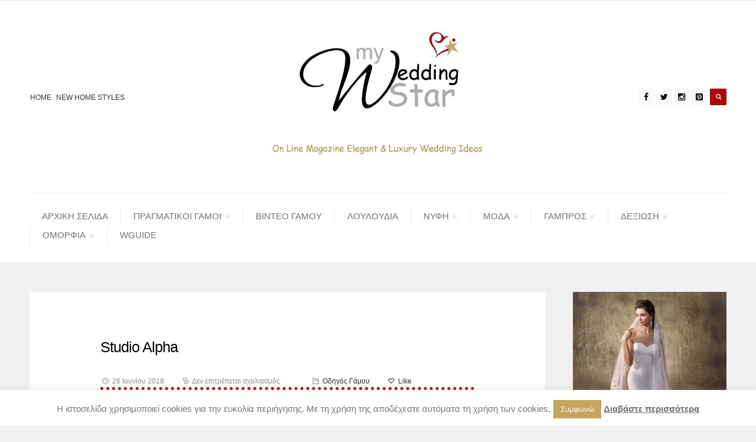

--- FILE ---
content_type: text/html; charset=UTF-8
request_url: https://myweddingstar.gr/studio-alpha-photography/
body_size: 20145
content:
<!DOCTYPE html>
<!--[if IE 6]>
<html id="ie6" lang="el">
<![endif]-->
<!--[if IE 7]>
<html id="ie7" lang="el">
<![endif]-->
<!--[if IE 8]>
<html id="ie8" lang="el">
<![endif]-->
<!--[if !(IE 6) | !(IE 7) | !(IE 8)  ]><!-->
<html lang="el">
<!--<![endif]-->
<head>
<meta charset="utf-8" />
<title>Studio Alpha - myWeddingStar.gr - Ο δικος σας γαμος | Φωτογραφοι</title>

<!-- Set the viewport width to device width for mobile -->
<meta name="viewport" content="width=device-width, initial-scale=1, maximum-scale=1" />

<link rel="pingback" href="https://myweddingstar.gr/xmlrpc.php" />

<!-- Themnific CSS -->
<link href="https://fonts.googleapis.com/css?family=" rel="stylesheet" type="text/css">


<!-- This site is optimized with the Yoast SEO plugin v11.3 - https://yoast.com/wordpress/plugins/seo/ -->
<meta name="description" content="Studio Alpha photography in Athens. Φωτογράφος γάμων στην Αθήνα. Studio Alpha - myWeddingStar.gr - Ο δικος σας γαμος | Φωτογραφοι | καλλιτεχνική φωτογράφηση"/>
<link rel="canonical" href="https://myweddingstar.gr/studio-alpha-photography/" />
<meta property="og:locale" content="el_GR" />
<meta property="og:type" content="article" />
<meta property="og:title" content="Studio Alpha - myWeddingStar.gr - Ο δικος σας γαμος | Φωτογραφοι" />
<meta property="og:description" content="Studio Alpha photography in Athens. Φωτογράφος γάμων στην Αθήνα. Studio Alpha - myWeddingStar.gr - Ο δικος σας γαμος | Φωτογραφοι | καλλιτεχνική φωτογράφηση" />
<meta property="og:url" content="https://myweddingstar.gr/studio-alpha-photography/" />
<meta property="og:site_name" content="myWeddingStar.gr - Ο δικος σας γαμος | Ιδεες Νυφικα Δεξιωση Στολισμος γαμου| Gamos" />
<meta property="article:tag" content="STUDIO ALPHA" />
<meta property="article:section" content="Οδηγός Γάμου" />
<meta property="article:published_time" content="2018-06-26T05:32:23+00:00" />
<meta property="article:modified_time" content="2018-06-26T05:38:49+00:00" />
<meta property="og:updated_time" content="2018-06-26T05:38:49+00:00" />
<meta property="og:image" content="https://myweddingstar.gr/wp-content/uploads/2018/06/STUDIO-ALPHA.jpg" />
<meta property="og:image:secure_url" content="https://myweddingstar.gr/wp-content/uploads/2018/06/STUDIO-ALPHA.jpg" />
<meta property="og:image:width" content="1100" />
<meta property="og:image:height" content="650" />
<script type='application/ld+json' class='yoast-schema-graph yoast-schema-graph--main'>{"@context":"https://schema.org","@graph":[{"@type":"Organization","@id":"https://myweddingstar.gr/#organization","name":"","url":"https://myweddingstar.gr/","sameAs":[]},{"@type":"WebSite","@id":"https://myweddingstar.gr/#website","url":"https://myweddingstar.gr/","name":"myWeddingStar.gr - \u039f \u03b4\u03b9\u03ba\u03bf\u03c2 \u03c3\u03b1\u03c2 \u03b3\u03b1\u03bc\u03bf\u03c2 | \u0399\u03b4\u03b5\u03b5\u03c2 \u039d\u03c5\u03c6\u03b9\u03ba\u03b1 \u0394\u03b5\u03be\u03b9\u03c9\u03c3\u03b7 \u03a3\u03c4\u03bf\u03bb\u03b9\u03c3\u03bc\u03bf\u03c2 \u03b3\u03b1\u03bc\u03bf\u03c5| Gamos","publisher":{"@id":"https://myweddingstar.gr/#organization"},"potentialAction":{"@type":"SearchAction","target":"https://myweddingstar.gr/?s={search_term_string}","query-input":"required name=search_term_string"}},{"@type":"WebPage","@id":"https://myweddingstar.gr/studio-alpha-photography/#webpage","url":"https://myweddingstar.gr/studio-alpha-photography/","inLanguage":"el","name":"Studio Alpha - myWeddingStar.gr - \u039f \u03b4\u03b9\u03ba\u03bf\u03c2 \u03c3\u03b1\u03c2 \u03b3\u03b1\u03bc\u03bf\u03c2 | \u03a6\u03c9\u03c4\u03bf\u03b3\u03c1\u03b1\u03c6\u03bf\u03b9","isPartOf":{"@id":"https://myweddingstar.gr/#website"},"image":{"@type":"ImageObject","@id":"https://myweddingstar.gr/studio-alpha-photography/#primaryimage","url":"https://myweddingstar.gr/wp-content/uploads/2018/06/STUDIO-ALPHA.jpg","width":1100,"height":650},"primaryImageOfPage":{"@id":"https://myweddingstar.gr/studio-alpha-photography/#primaryimage"},"datePublished":"2018-06-26T05:32:23+00:00","dateModified":"2018-06-26T05:38:49+00:00","description":"Studio Alpha photography in Athens. \u03a6\u03c9\u03c4\u03bf\u03b3\u03c1\u03ac\u03c6\u03bf\u03c2 \u03b3\u03ac\u03bc\u03c9\u03bd \u03c3\u03c4\u03b7\u03bd \u0391\u03b8\u03ae\u03bd\u03b1. Studio Alpha - myWeddingStar.gr - \u039f \u03b4\u03b9\u03ba\u03bf\u03c2 \u03c3\u03b1\u03c2 \u03b3\u03b1\u03bc\u03bf\u03c2 | \u03a6\u03c9\u03c4\u03bf\u03b3\u03c1\u03b1\u03c6\u03bf\u03b9 | \u03ba\u03b1\u03bb\u03bb\u03b9\u03c4\u03b5\u03c7\u03bd\u03b9\u03ba\u03ae \u03c6\u03c9\u03c4\u03bf\u03b3\u03c1\u03ac\u03c6\u03b7\u03c3\u03b7"},{"@type":"Article","@id":"https://myweddingstar.gr/studio-alpha-photography/#article","isPartOf":{"@id":"https://myweddingstar.gr/studio-alpha-photography/#webpage"},"author":{"@id":"https://myweddingstar.gr/author/admin/#author"},"headline":"Studio Alpha","datePublished":"2018-06-26T05:32:23+00:00","dateModified":"2018-06-26T05:38:49+00:00","commentCount":0,"mainEntityOfPage":"https://myweddingstar.gr/studio-alpha-photography/#webpage","publisher":{"@id":"https://myweddingstar.gr/#organization"},"image":{"@id":"https://myweddingstar.gr/studio-alpha-photography/#primaryimage"},"keywords":"STUDIO ALPHA","articleSection":"\u039f\u03b4\u03b7\u03b3\u03cc\u03c2 \u0393\u03ac\u03bc\u03bf\u03c5"},{"@type":["Person"],"@id":"https://myweddingstar.gr/author/admin/#author","name":"admin","image":{"@type":"ImageObject","@id":"https://myweddingstar.gr/#authorlogo","url":"https://secure.gravatar.com/avatar/ce355fd622a6e03e1cfcffff6ae36563?s=96&d=mm&r=g","caption":"admin"},"sameAs":[]}]}</script>
<!-- / Yoast SEO plugin. -->

<link rel='dns-prefetch' href='//s.w.org' />
<link rel="alternate" type="application/rss+xml" title="Ροή RSS &raquo; myWeddingStar.gr - Ο δικος σας γαμος | Ιδεες Νυφικα Δεξιωση Στολισμος γαμου| Gamos" href="https://myweddingstar.gr/feed/" />
		<script type="text/javascript">
			window._wpemojiSettings = {"baseUrl":"https:\/\/s.w.org\/images\/core\/emoji\/11\/72x72\/","ext":".png","svgUrl":"https:\/\/s.w.org\/images\/core\/emoji\/11\/svg\/","svgExt":".svg","source":{"concatemoji":"https:\/\/myweddingstar.gr\/wp-includes\/js\/wp-emoji-release.min.js?ver=4.9.26"}};
			!function(e,a,t){var n,r,o,i=a.createElement("canvas"),p=i.getContext&&i.getContext("2d");function s(e,t){var a=String.fromCharCode;p.clearRect(0,0,i.width,i.height),p.fillText(a.apply(this,e),0,0);e=i.toDataURL();return p.clearRect(0,0,i.width,i.height),p.fillText(a.apply(this,t),0,0),e===i.toDataURL()}function c(e){var t=a.createElement("script");t.src=e,t.defer=t.type="text/javascript",a.getElementsByTagName("head")[0].appendChild(t)}for(o=Array("flag","emoji"),t.supports={everything:!0,everythingExceptFlag:!0},r=0;r<o.length;r++)t.supports[o[r]]=function(e){if(!p||!p.fillText)return!1;switch(p.textBaseline="top",p.font="600 32px Arial",e){case"flag":return s([55356,56826,55356,56819],[55356,56826,8203,55356,56819])?!1:!s([55356,57332,56128,56423,56128,56418,56128,56421,56128,56430,56128,56423,56128,56447],[55356,57332,8203,56128,56423,8203,56128,56418,8203,56128,56421,8203,56128,56430,8203,56128,56423,8203,56128,56447]);case"emoji":return!s([55358,56760,9792,65039],[55358,56760,8203,9792,65039])}return!1}(o[r]),t.supports.everything=t.supports.everything&&t.supports[o[r]],"flag"!==o[r]&&(t.supports.everythingExceptFlag=t.supports.everythingExceptFlag&&t.supports[o[r]]);t.supports.everythingExceptFlag=t.supports.everythingExceptFlag&&!t.supports.flag,t.DOMReady=!1,t.readyCallback=function(){t.DOMReady=!0},t.supports.everything||(n=function(){t.readyCallback()},a.addEventListener?(a.addEventListener("DOMContentLoaded",n,!1),e.addEventListener("load",n,!1)):(e.attachEvent("onload",n),a.attachEvent("onreadystatechange",function(){"complete"===a.readyState&&t.readyCallback()})),(n=t.source||{}).concatemoji?c(n.concatemoji):n.wpemoji&&n.twemoji&&(c(n.twemoji),c(n.wpemoji)))}(window,document,window._wpemojiSettings);
		</script>
		<style type="text/css">
img.wp-smiley,
img.emoji {
	display: inline !important;
	border: none !important;
	box-shadow: none !important;
	height: 1em !important;
	width: 1em !important;
	margin: 0 .07em !important;
	vertical-align: -0.1em !important;
	background: none !important;
	padding: 0 !important;
}
</style>
<link rel='stylesheet' id='aqpb-view-css-css'  href='https://myweddingstar.gr/wp-content/themes/stylishmag/functions/aqua/assets/css/aqpb-view.css?ver=4.9.26' type='text/css' media='all' />
<link rel='stylesheet' id='contact-form-7-css'  href='https://myweddingstar.gr/wp-content/plugins/contact-form-7/includes/css/styles.css?ver=5.1.9' type='text/css' media='all' />
<link rel='stylesheet' id='cookie-law-info-css'  href='https://myweddingstar.gr/wp-content/plugins/cookie-law-info/public/css/cookie-law-info-public.css?ver=2.1.1' type='text/css' media='all' />
<link rel='stylesheet' id='cookie-law-info-gdpr-css'  href='https://myweddingstar.gr/wp-content/plugins/cookie-law-info/public/css/cookie-law-info-gdpr.css?ver=2.1.1' type='text/css' media='all' />
<link rel='stylesheet' id='DOPTG_JScrollPaneStyle-css'  href='https://myweddingstar.gr/wp-content/plugins/doptg/libraries/gui/css/jquery.jscrollpane.css?ver=4.9.26' type='text/css' media='all' />
<link rel='stylesheet' id='DOPTG_ThumbnailGalleryStyle-css'  href='https://myweddingstar.gr/wp-content/plugins/doptg/assets/gui/css/jquery.dop.ThumbnailGallery.css?ver=4.9.26' type='text/css' media='all' />
<link rel='stylesheet' id='bwg_fonts-css'  href='https://myweddingstar.gr/wp-content/plugins/photo-gallery/css/bwg-fonts/fonts.css?ver=0.0.1' type='text/css' media='all' />
<link rel='stylesheet' id='sumoselect-css'  href='https://myweddingstar.gr/wp-content/plugins/photo-gallery/css/sumoselect.min.css?ver=3.3.24' type='text/css' media='all' />
<link rel='stylesheet' id='mCustomScrollbar-css'  href='https://myweddingstar.gr/wp-content/plugins/photo-gallery/css/jquery.mCustomScrollbar.min.css?ver=3.1.5' type='text/css' media='all' />
<link rel='stylesheet' id='bwg_googlefonts-css'  href='https://fonts.googleapis.com/css?family=Ubuntu&#038;subset=greek,latin,greek-ext,vietnamese,cyrillic-ext,latin-ext,cyrillic' type='text/css' media='all' />
<link rel='stylesheet' id='bwg_frontend-css'  href='https://myweddingstar.gr/wp-content/plugins/photo-gallery/css/styles.min.css?ver=1.6.1' type='text/css' media='all' />
<link rel='stylesheet' id='default_style-css'  href='https://myweddingstar.gr/wp-content/themes/stylishmag/style.css?ver=4.9.26' type='text/css' media='all' />
<link rel='stylesheet' id='prettyPhoto-css'  href='https://myweddingstar.gr/wp-content/themes/stylishmag/styles/prettyPhoto.css?ver=4.9.26' type='text/css' media='all' />
<link rel='stylesheet' id='fontello-css'  href='https://myweddingstar.gr/wp-content/themes/stylishmag/styles/fontello.css?ver=4.9.26' type='text/css' media='all' />
<link rel='stylesheet' id='font-awesome.min-css'  href='https://myweddingstar.gr/wp-content/themes/stylishmag/styles/font-awesome.min.css?ver=4.9.26' type='text/css' media='all' />
<link rel='stylesheet' id='style-custom-css'  href='https://myweddingstar.gr/wp-content/themes/stylishmag/style-custom.css?ver=4.9.26' type='text/css' media='all' />
<link rel='stylesheet' id='woo-custom-css'  href='https://myweddingstar.gr/wp-content/themes/stylishmag/styles/woo-custom.css?ver=4.9.26' type='text/css' media='all' />
<link rel='stylesheet' id='mobile-css'  href='https://myweddingstar.gr/wp-content/themes/stylishmag/style-mobile.css?ver=4.9.26' type='text/css' media='all' />
<link rel='stylesheet' id='js_composer_front-css'  href='https://myweddingstar.gr/wp-content/plugins/js_composer/assets/css/js_composer.min.css?ver=5.4.7' type='text/css' media='all' />
<link rel='stylesheet' id='bsf-Defaults-css'  href='https://myweddingstar.gr/wp-content/uploads/smile_fonts/Defaults/Defaults.css?ver=4.9.26' type='text/css' media='all' />
<link rel='stylesheet' id='ultimate-style-css'  href='https://myweddingstar.gr/wp-content/plugins/Ultimate_VC_Addons/assets/min-css/style.min.css?ver=3.16.22' type='text/css' media='all' />
<script type='text/javascript' src='https://myweddingstar.gr/wp-includes/js/jquery/jquery.js?ver=1.12.4'></script>
<script type='text/javascript' src='https://myweddingstar.gr/wp-includes/js/jquery/jquery-migrate.min.js?ver=1.4.1'></script>
<script type='text/javascript'>
/* <![CDATA[ */
var Cli_Data = {"nn_cookie_ids":[],"cookielist":[],"non_necessary_cookies":[],"ccpaEnabled":"","ccpaRegionBased":"","ccpaBarEnabled":"","strictlyEnabled":["necessary","obligatoire"],"ccpaType":"gdpr","js_blocking":"","custom_integration":"","triggerDomRefresh":"","secure_cookies":""};
var cli_cookiebar_settings = {"animate_speed_hide":"500","animate_speed_show":"500","background":"#fff","border":"#c7a45e","border_on":"","button_1_button_colour":"#c7a45e","button_1_button_hover":"#9f834b","button_1_link_colour":"#fff","button_1_as_button":"1","button_1_new_win":"","button_2_button_colour":"#000000","button_2_button_hover":"#000000","button_2_link_colour":"#757575","button_2_as_button":"","button_2_hidebar":"fffffff","button_3_button_colour":"#c7a45e","button_3_button_hover":"#9f834b","button_3_link_colour":"#fff","button_3_as_button":"1","button_3_new_win":"","button_4_button_colour":"#000","button_4_button_hover":"#000000","button_4_link_colour":"#fff","button_4_as_button":"1","button_7_button_colour":"#61a229","button_7_button_hover":"#4e8221","button_7_link_colour":"#fff","button_7_as_button":"1","button_7_new_win":"","font_family":"inherit","header_fix":"","notify_animate_hide":"1","notify_animate_show":"","notify_div_id":"#cookie-law-info-bar","notify_position_horizontal":"right","notify_position_vertical":"bottom","scroll_close":"","scroll_close_reload":"","accept_close_reload":"","reject_close_reload":"","showagain_tab":"1","showagain_background":"#fff","showagain_border":"#000","showagain_div_id":"#cookie-law-info-again","showagain_x_position":"100px","text":"#757575","show_once_yn":"","show_once":"10000","logging_on":"","as_popup":"","popup_overlay":"1","bar_heading_text":"","cookie_bar_as":"banner","popup_showagain_position":"bottom-right","widget_position":"left"};
var log_object = {"ajax_url":"https:\/\/myweddingstar.gr\/wp-admin\/admin-ajax.php"};
/* ]]> */
</script>
<script type='text/javascript' src='https://myweddingstar.gr/wp-content/plugins/cookie-law-info/public/js/cookie-law-info-public.js?ver=2.1.1'></script>
<script type='text/javascript' src='https://myweddingstar.gr/wp-content/plugins/photo-gallery/js/jquery.sumoselect.min.js?ver=3.3.24'></script>
<script type='text/javascript' src='https://myweddingstar.gr/wp-content/plugins/photo-gallery/js/jquery.mobile.min.js?ver=1.4.5'></script>
<script type='text/javascript' src='https://myweddingstar.gr/wp-content/plugins/photo-gallery/js/jquery.mCustomScrollbar.concat.min.js?ver=3.1.5'></script>
<script type='text/javascript' src='https://myweddingstar.gr/wp-content/plugins/photo-gallery/js/jquery.fullscreen.min.js?ver=0.6.0'></script>
<script type='text/javascript'>
/* <![CDATA[ */
var bwg_objectsL10n = {"bwg_field_required":"\u03c5\u03c0\u03bf\u03c7\u03c1\u03b5\u03c9\u03c4\u03b9\u03ba\u03cc \u03c0\u03b5\u03b4\u03af\u03bf","bwg_mail_validation":"\u0391\u03c5\u03c4\u03cc \u03b4\u03b5\u03bd \u03b5\u03af\u03bd\u03b1\u03b9 \u03bc\u03b9\u03b1 \u03ad\u03b3\u03ba\u03c5\u03c1\u03b7 \u03b4\u03b9\u03b5\u03cd\u03b8\u03c5\u03bd\u03c3\u03b7 \u03b7\u03bb\u03b5\u03ba\u03c4\u03c1\u03bf\u03bd\u03b9\u03ba\u03bf\u03cd \u03c4\u03b1\u03c7\u03c5\u03b4\u03c1\u03bf\u03bc\u03b5\u03af\u03bf\u03c5.","bwg_search_result":"\u0394\u03b5\u03bd \u03c5\u03c0\u03ac\u03c1\u03c7\u03bf\u03c5\u03bd \u03b5\u03b9\u03ba\u03cc\u03bd\u03b5\u03c2 \u03c0\u03bf\u03c5 \u03c4\u03b1\u03b9\u03c1\u03b9\u03ac\u03b6\u03bf\u03c5\u03bd \u03c3\u03c4\u03b7\u03bd \u03b1\u03bd\u03b1\u03b6\u03ae\u03c4\u03b7\u03c3\u03ae \u03c3\u03b1\u03c2.","bwg_select_tag":"\u0395\u03c0\u03b9\u03bb\u03ad\u03be\u03c4\u03b5 \u03b5\u03c4\u03b9\u03ba\u03ad\u03c4\u03b1","bwg_order_by":"Order By","bwg_search":"\u0391\u03bd\u03b1\u03b6\u03ae\u03c4\u03b7\u03c3\u03b7","bwg_show_ecommerce":"\u0395\u03bc\u03c6\u03ac\u03bd\u03b9\u03c3\u03b7 ecommerce","bwg_hide_ecommerce":"\u0391\u03c0\u03cc\u03ba\u03c1\u03c5\u03c8\u03b7 Ecommerce","bwg_show_comments":"\u0395\u03bc\u03c6\u03ac\u03bd\u03b9\u03c3\u03b7 \u03c3\u03c7\u03bf\u03bb\u03af\u03c9\u03bd","bwg_hide_comments":"\u0391\u03c0\u03cc\u03ba\u03c1\u03c5\u03c8\u03b7 \u03a3\u03c7\u03bf\u03bb\u03af\u03c9\u03bd","bwg_restore":"\u0395\u03c0\u03b1\u03bd\u03b1\u03c6\u03bf\u03c1\u03ac","bwg_maximize":"\u039c\u03b5\u03b3\u03b9\u03c3\u03c4\u03bf\u03c0\u03bf\u03af\u03b7\u03c3\u03b7","bwg_fullscreen":"\u03a0\u03bb\u03ae\u03c1\u03b7\u03c2 \u03bf\u03b8\u03cc\u03bd\u03b7","bwg_exit_fullscreen":"\u0388\u03be\u03bf\u03b4\u03bf\u03c2 \u03b1\u03c0\u03cc \u03c0\u03bb\u03ae\u03c1\u03b7 \u03bf\u03b8\u03cc\u03bd\u03b7","bwg_search_tag":"SEARCH...","bwg_tag_no_match":"No tags found","bwg_all_tags_selected":"All tags selected","bwg_tags_selected":"tags selected","play":"\u03a0\u03b1\u03af\u03be\u03c4\u03b5","pause":"\u03a0\u03b1\u03cd\u03c3\u03b7","is_pro":"","bwg_play":"\u03a0\u03b1\u03af\u03be\u03c4\u03b5","bwg_pause":"\u03a0\u03b1\u03cd\u03c3\u03b7","bwg_hide_info":"\u0391\u03c0\u03cc\u03ba\u03c1\u03c5\u03c8\u03b7","bwg_show_info":"\u0394\u03b5\u03af\u03c4\u03b5 \u03c0\u03bb\u03b7\u03c1\u03bf\u03c6\u03bf\u03c1\u03af\u03b5\u03c2","bwg_hide_rating":"\u0391\u03c0\u03cc\u03ba\u03c1\u03c5\u03c8\u03b7 \u03b1\u03be\u03b9\u03bf\u03bb\u03cc\u03b3\u03b7\u03c3\u03b7\u03c2.","bwg_show_rating":"\u0395\u03bc\u03c6\u03ac\u03bd\u03b9\u03c3\u03b7 \u03b1\u03be\u03b9\u03bf\u03bb\u03cc\u03b3\u03b7\u03c3\u03b7\u03c2","ok":"Ok","cancel":"\u0386\u03ba\u03c5\u03c1\u03bf","select_all":"\u0395\u03c0\u03b9\u03bb\u03bf\u03b3\u03ae \u03cc\u03bb\u03c9\u03bd","lazy_load":"0","lazy_loader":"https:\/\/myweddingstar.gr\/wp-content\/plugins\/photo-gallery\/images\/ajax_loader.png","front_ajax":"0","bwg_tag_see_all":"see all tags","bwg_tag_see_less":"see less tags"};
/* ]]> */
</script>
<script type='text/javascript' src='https://myweddingstar.gr/wp-content/plugins/photo-gallery/js/scripts.min.js?ver=1.6.1'></script>
<script type='text/javascript' src='https://myweddingstar.gr/wp-content/themes/stylishmag/js/cssfix.js?ver=4.9.26'></script>
<script type='text/javascript' src='https://myweddingstar.gr/wp-content/plugins/Ultimate_VC_Addons/assets/min-js/ultimate-params.min.js?ver=3.16.22'></script>
<link rel='https://api.w.org/' href='https://myweddingstar.gr/wp-json/' />
<link rel="EditURI" type="application/rsd+xml" title="RSD" href="https://myweddingstar.gr/xmlrpc.php?rsd" />
<link rel="wlwmanifest" type="application/wlwmanifest+xml" href="https://myweddingstar.gr/wp-includes/wlwmanifest.xml" /> 
<meta name="generator" content="WordPress 4.9.26" />
<link rel='shortlink' href='https://myweddingstar.gr/?p=19617' />
<link rel="alternate" type="application/json+oembed" href="https://myweddingstar.gr/wp-json/oembed/1.0/embed?url=https%3A%2F%2Fmyweddingstar.gr%2Fstudio-alpha-photography%2F" />
<link rel="alternate" type="text/xml+oembed" href="https://myweddingstar.gr/wp-json/oembed/1.0/embed?url=https%3A%2F%2Fmyweddingstar.gr%2Fstudio-alpha-photography%2F&#038;format=xml" />
<!-- Themnific Styling -->
<style type="text/css">

body{background-color:#F0F0F0}

.ghost,.blogger .item,.featured-post-inn,.widgetable,#infscr-loading,.nav ul,.mainflex.loading,.post-previous,.post-next,input, textarea, input checkbox, input radio, select, file{background-color:#fff}

.body1 a, a:link, a:visited,.nav li ul li a,#bbpress-forums a{color:#000000}

a:hover,.body1 a:hover{color:#ad0707}

.widgetable h2,.nav li ul,.tp_recent_tweets ul li,.blocker,.mag-big,.mag-small,.mag-small-alt,.media-small,.media-big,.tab-post,.hrline,.hrlineB,.com_post,#comments,input#author,input#email,input#url,h3#reply-title,.vborder,input, textarea, input checkbox, input radio, select, file,.sticky,.ratingblock,.postauthor,.nav li ul li>a,.products{border-color:#ebebeb  !important}

.nav>li>ul:after{border-color:#ebebeb  transparent}

#header,#navigation{background-color:#fff}

#header h1 a,#main-nav>li:before{color:#000000}

#top-nav a,#header ul.social-menu a,h2.description {color:#000000 !important}

#header .nav>li>a:hover,#main-nav>.current-menu-item>a,#main-nav>.sfHover>a{color:#000000}

.nav li a:hover,#main-nav .current-menu-item>a,#main-nav>.sfHover>a{border-color:#ad0707 !important}

a:hover .sf-sub-indicator,.current-menu-item a .sf-sub-indicator{background-color:#ad0707}

#top-nav a:hover{color:#ad0707 !important}

#navigation,.nav li,.curtain{border-color:#ebebeb !important}

.nav .sf-sub-indicator{background-color:#ebebeb}

#titles{margin-top:50px;}

#titles{margin-bottom:50px;}

#header h1{max-width:450px}

#footer,.flexinside,.my-builder .blogger .sticky,.curtain,.headad{background-color:#c7a45e}

#footer a,#footer h2,#footer input,#footer textarea,#footer input,.flexinside a,.my-builder .blogger .sticky a{color:#ffffff}

#footer a:hover,.my-builder .blogger .sticky a:hover{color:#d10404}

#footer .tp_recent_tweets ul li,#footer li.vcard,#footer .avatar-block,#footer .com_post,#footer .tab-post,#footer,#footer .foocol,#footer .foocol h2,#footer .com_post,#footer .wpcf7-form input,#footer .wpcf7-form textarea,#copyright,.curtain .searchform input.s{border-color:#ffffff !important}

.flex-caption,#serinfo-nav li.current,.ratingbar,.imgwrap,.line,.scrollTo_top a,.searchSubmit,a.mainbutton,.nav-previous a,.elements,.nav_item a,.flex-direction-nav a,.page-numbers.current,#comments .reply a,a#triggernav,.scrollTo_top a i,span.ribbon,a#navtrigger,#submit,.score,.overrating,a.comment-reply-link{background-color:#ad0707}

.page-numbers.current,input.wpcf7-submit,.imgwrap p.meta.cat{background-color:#ad0707 !important}

#topnav .container{border-color:#ad0707 !important}

.media-small a,.meta_more a,.loop .meta_more a{color:#ad0707}

.flex-caption,#serinfo-nav li.current a,.ratingbar,.searchSubmit i,.scrollTo_top i,a.mainbutton,.nav-previous a,.elements,.elements a,.nav_item a,.flex-direction-nav a,.page-numbers.current,#comments .reply a,a#triggernav,.scrollTo_top a i,.ribbon_icon,#submit{color:#fff}

.imgwrap p.meta.cat,.page-numbers.current,input.wpcf7-submit,.score,a.comment-reply-link,#serinfo-nav li a.current{color:#fff !important}

a.mainbutton:hover,a.itembutton:hover,.nav_item a:hover,#submit:hover,#comments .navigation a:hover,.tagssingle a:hover,.contact-form .submit:hover,a.comment-reply-link:hover,.nav-previous a:hover,a#triggernav.active{background-color:#d10404}

a.mainbutton:hover,a.itembutton:hover,.nav_item a:hover,#submit:hover,#comments .navigation a:hover,.tagssingle a:hover,.contact-form .submit:hover,a.comment-reply-link:hover,.nav-previous a:hover,a#triggernav.active{color:#fff}

	body,input, textarea,input checkbox,input radio,select, file,h3.sd-title {font:400 14px/1.8em Arial;color:#737373}

	#footer {font:400 12px/1.8em Arial;color:#ffffff}

	.flexinside p,.my-builder .blogger .sticky p,a.curtainclose{color:#ffffff !important}

	h1{font:400 68px/1.2em Arial;color:#0a090a}
	h2,h2.widget{font:400 18px/1.2em Arial;color:#000000}
	h1.entry-title,h2.post,h2.block,h2.archiv {font:400 38px/1.1em Arial;color:#0a0a0a}
	h3,h3#reply-title,#respond h3,.comment-author cite{font:400 12px/1.3em Arial;color:#000000}
	h4,.ratingblock p{font:400 12px/1.4em Arial;color:#000000}
	a.mainbutton,a.mainbutton_folio,.nav_item a,a.tmnf-sc-button,.nav-previous a,.woocommerce a.button{font:400 12px/0.9em Arial}
	h5{font:400 12px/2.5em Arial;color:#000000}
	h6,.meta,.meta_more,p.teaser span,#top-nav a,#header .searchform input.s,h2.description,#serinfo-nav li a {font:200 12px/1.5em Arial;color:#737373}

	#main-nav>li>a,.bigmenu>ul>li>a  {font:400 15px/1.2em Arial;color:#737373}
	.nav ul li a{color:#737373}</style>
<meta name="generator" content="Powered by WPBakery Page Builder - drag and drop page builder for WordPress."/>
<!--[if lte IE 9]><link rel="stylesheet" type="text/css" href="https://myweddingstar.gr/wp-content/plugins/js_composer/assets/css/vc_lte_ie9.min.css" media="screen"><![endif]--><style id="sccss">/*CUSTOM FOOTER X3*/
#footer .foocol {
    border-left: none;
    border-right: none;
}
.foocol {
    margin: 0px -1px 10px 0px;
    width: 33.3%;
    padding: 0px 2% 5px;
    position: relative;
    height: 100%;
    min-height: 1px;
    float: left;
}
/*END*/

/*[class*="aq_span"] {
 width: 100% !important;
    background-color: #fff;
}*/
/*.aq-block-aq_text_block {
   background-color:#fff;
}*/
h2.block {
    width: 100%;
}
.header-adds {
   font: 400 38px/1.1em Arial;
   color: #0A0A0A;
}
/*.wpb_row {
      margin-bottom: 0px;
}*/
*::-moz-selection {
    background: none repeat scroll 0% 0% #F3F3F3;
    color: #000;
}
#footer .foocol {
    border-left: none;
    border-right: none;
}
.foocol {
    margin: 0px -1px 10px 0px;
    width: 33.3%;
    padding: 0px 2% 5px;
    position: relative;
    height: 100%;
    min-height: 1px;
    float: left;
}
.block h2 {
  border:none;
}
.nivo-caption {
    background: none repeat scroll 0% 0% #ED145B;
}
h1.entry-title, h2.post, h2.archiv {
    font: 400 25px/1.1em Arial;
    color: #0F0A0F;
}
.flexinside .meta_more a {
  color:#fff; 
}
.mag-small a:link {
    font-family: Verdana;
    font-size: 11px;
    font-weight: 400;
}
.media-small a.meta  {
    font-family: Verdana;
    font-size: 14px;
    font-weight: 400;
}
.meta, .meta_more, p.teaser span {
    text-transform: none;
}
.meta.counter {
    position: absolute;
    bottom: 0px;
    left: 0px;
    padding: 8px 0px;
    text-align: center;
    width: 100%;
    margin: 0px;
    z-index: 2;
    background-image: url("images/transparent.png");
    color: #FFF !important;
    visibility: hidden;
}
.flexinside {
    background-color: #ED1135;
}
</style><style type="text/css" data-type="vc_shortcodes-custom-css">.vc_custom_1426173342321{background-color: #ffffff !important;}.vc_custom_1426173396848{background-color: #ffffff !important;}</style><noscript><style type="text/css"> .wpb_animate_when_almost_visible { opacity: 1; }</style></noscript>
</head>

     
<body data-rsssl=1 class="post-template-default single single-post postid-19617 single-format-standard upper wpb-js-composer js-comp-ver-5.4.7 vc_responsive">

	
<div class="curtain tranz">
	<form class="searchform" method="get" action="https://myweddingstar.gr/">
<input type="text" name="s" class="s rad" size="30" value="Type and hit enter..." onfocus="if (this.value = '') {this.value = '';}" onblur="if (this.value == '') {this.value = 'Type and hit enter...';}" />
<button class='searchSubmit rad' ><i class="fa fa-search"></i></button>
</form>	<a class='curtainclose rad' href="#" ><i class="fa fa-times"></i></a>
</div>

<div class="clearfix"></div>

<div id="header" class="classic-header" itemscope itemtype="http://schema.org/WPHeader" style="background-image:url();">

	<div class="container_alt">
    	
        <div class="clearfix"></div>
        
    	<ul id="top-nav" class="nav"><li id="menu-item-4303" class="menu-item menu-item-type-custom menu-item-object-custom menu-item-home"><a href="https://myweddingstar.gr/">Home</a></li>
<li id="menu-item-16413" class="menu-item menu-item-type-taxonomy menu-item-object-category"><a href="https://myweddingstar.gr/category/new-home-styles/">New Home Styles</a></li>
</ul>
	          
        <div id="titles">
    
            <h1>
            
                                                
                    <a class="logo" href="https://myweddingstar.gr/">
                    
                        <img src="https://myweddingstar.gr/wp-content/uploads/2018/04/myWeddingStar-ElegantLuxuryIdeasWeddingGamos.jpg" alt="myWeddingStar.gr &#8211; Ο δικος σας γαμος | Ιδεες Νυφικα Δεξιωση Στολισμος γαμου| Gamos"/>
                            
                    </a>
                        
                	
            
            </h1>
            
            	
        
        </div>
    	
        <div class="righthead">
         
           	<ul class="social-menu">

<li class="sprite-facebook"><a class="mk-social-facebook" title="Facebook" href="https://www.facebook.com/pages/myWeddingStar/1600112870269246"><i class="fa fa-facebook"></i></a></li>
<li class="sprite-twitter"><a class="mk-social-twitter-alt" title="Twitter" href="https://twitter.com/myWeddingStar"><i class="fa fa-twitter"></i></a></li>



<li class="sprite-instagram"><a class="mk-social-photobucket" title="Instagram" href="https://www.instagram.com/myweddingstargr/"><i class="fa fa-instagram"></i></a></li>
<li class="sprite-pinterest"><a class="mk-social-pinterest" title="Pinterest" href="https://www.pinterest.com/myweddingstar/"><i class="fa fa-pinterest-square"></i></a></li>










</ul>            
                        <a class='searchSubmit rad' href="#" ><i class="fa fa-search"></i></a>
        	            
      	</div>     
         
		<div class="clearfix"></div>
    
    	<a id="navtrigger" class="rad" href="#">MENU</a>
    
        <nav id="navigation" itemscope itemtype="http://schema.org/SiteNavigationElement"> 
        
            <ul id="main-nav" class="nav"><li id="menu-item-4338" class="menu-item menu-item-type-custom menu-item-object-custom menu-item-home"><a href="https://myweddingstar.gr">ΑΡΧΙΚΗ ΣΕΛΙΔΑ</a></li>
<li id="menu-item-16388" class="menu-item menu-item-type-post_type menu-item-object-page menu-item-has-children"><a href="https://myweddingstar.gr/pragmatikoi-gamoi/">ΠΡΑΓΜΑΤΙΚΟΙ ΓΑΜΟΙ</a>
<ul class="sub-menu">
	<li id="menu-item-16038" class="menu-item menu-item-type-post_type menu-item-object-page"><a href="https://myweddingstar.gr/pragmatikoi-gamoi/next-day-fotografisi-gamou/">Next day</a></li>
	<li id="menu-item-16050" class="menu-item menu-item-type-post_type menu-item-object-page"><a href="https://myweddingstar.gr/pragmatikoi-gamoi/pre-wedding-idees-gia-photografisi/">Pre wedding</a></li>
</ul>
</li>
<li id="menu-item-17219" class="menu-item menu-item-type-post_type menu-item-object-page"><a href="https://myweddingstar.gr/video-me-gamous/">Bιντεο Γαμου</a></li>
<li id="menu-item-19701" class="menu-item menu-item-type-custom menu-item-object-custom"><a href="https://myweddingstar.gr/gamos/louloudia-stolismos-gamou/">ΛΟΥΛΟΥΔΙΑ</a></li>
<li id="menu-item-16363" class="menu-item menu-item-type-post_type menu-item-object-page menu-item-has-children"><a href="https://myweddingstar.gr/nyfi/">ΝΥΦΗ</a>
<ul class="sub-menu">
	<li id="menu-item-5785" class="menu-item menu-item-type-post_type menu-item-object-page"><a href="https://myweddingstar.gr/nyfi/nyfika-2018/">Νυφικά</a></li>
	<li id="menu-item-16365" class="menu-item menu-item-type-post_type menu-item-object-page"><a href="https://myweddingstar.gr/nyfi/nyfika-papoutsia-goves/">Νυφικά παπούτσια</a></li>
	<li id="menu-item-16366" class="menu-item menu-item-type-post_type menu-item-object-page"><a href="https://myweddingstar.gr/nyfi/kosmimata-gamou/">Κοσμήματα</a></li>
</ul>
</li>
<li id="menu-item-16455" class="menu-item menu-item-type-custom menu-item-object-custom menu-item-has-children"><a href="https://myweddingstar.gr/vradina-foremata/">ΜΟΔΑ</a>
<ul class="sub-menu">
	<li id="menu-item-16456" class="menu-item menu-item-type-post_type menu-item-object-page"><a href="https://myweddingstar.gr/vradina-foremata/">ΒΡΑΔYΝΑ ΦΟΡΕΜΑΤΑ</a></li>
</ul>
</li>
<li id="menu-item-5721" class="menu-item menu-item-type-post_type menu-item-object-page menu-item-has-children"><a href="https://myweddingstar.gr/gambros/">ΓΑΜΠΡΟΣ</a>
<ul class="sub-menu">
	<li id="menu-item-8925" class="menu-item menu-item-type-post_type menu-item-object-page"><a href="https://myweddingstar.gr/gambros/gampros-gampriatika-kostoumia/">Γαμπριάτικα κοστούμια</a></li>
</ul>
</li>
<li id="menu-item-5761" class="menu-item menu-item-type-post_type menu-item-object-page menu-item-has-children"><a href="https://myweddingstar.gr/dexiosi/">ΔΕΞΙΩΣΗ</a>
<ul class="sub-menu">
	<li id="menu-item-18886" class="menu-item menu-item-type-post_type menu-item-object-page"><a href="https://myweddingstar.gr/dexiosi/tourtes-gamou/">Τούρτες Γάμου</a></li>
	<li id="menu-item-18882" class="menu-item menu-item-type-post_type menu-item-object-page"><a href="https://myweddingstar.gr/dexiosi/ktimata-gamou/">Κτήματα  Γάμου</a></li>
	<li id="menu-item-18898" class="menu-item menu-item-type-post_type menu-item-object-page"><a href="https://myweddingstar.gr/dexiosi/catering-coctails-gamou/">Catering Γάμου</a></li>
	<li id="menu-item-18884" class="menu-item menu-item-type-post_type menu-item-object-page"><a href="https://myweddingstar.gr/dexiosi/estiatoria-gamon/">Εστιατόρια</a></li>
	<li id="menu-item-18883" class="menu-item menu-item-type-post_type menu-item-object-page"><a href="https://myweddingstar.gr/dexiosi/xoroi-sti-thalassa/">Χώροι στη θάλασσα</a></li>
	<li id="menu-item-18885" class="menu-item menu-item-type-post_type menu-item-object-page"><a href="https://myweddingstar.gr/dexiosi/mousiki-djs/">Μουσική-Djs</a></li>
</ul>
</li>
<li id="menu-item-16891" class="menu-item menu-item-type-custom menu-item-object-custom menu-item-has-children"><a href="#">ΟΜΟΡΦΙΑ</a>
<ul class="sub-menu">
	<li id="menu-item-9146" class="menu-item menu-item-type-post_type menu-item-object-page"><a href="https://myweddingstar.gr/aisthitikes-epemvaseis/">Αισθητικές επεμβάσεις</a></li>
	<li id="menu-item-13041" class="menu-item menu-item-type-post_type menu-item-object-page"><a href="https://myweddingstar.gr/nyfiko-xtenisma-kai-makigiaz/">Νυφικό χτένισμα και μακιγιάζ</a></li>
	<li id="menu-item-16199" class="menu-item menu-item-type-post_type menu-item-object-page"><a href="https://myweddingstar.gr/hair-salons-hairstyles/">Hair Salons Hairstyles</a></li>
</ul>
</li>
<li id="menu-item-13759" class="menu-item menu-item-type-post_type menu-item-object-page"><a href="https://myweddingstar.gr/wedding-guide/">WGUIDE</a></li>
</ul>
	              
        </nav>

	</div><!-- end .container  -->
          
</div><!-- end #header  -->

<div class="clearfix"></div>
<div id="core" class="container">
    
    <div class="post-19617 post type-post status-publish format-standard has-post-thumbnail hentry category-odigos-gamou tag-studio-alpha"  itemscope itemprop="blogPost" itemtype="http://schema.org/Article"> 
    
        <div id="content" class="eightcol first ghost">
        
        	<div id="content-inn">
        
                        

<h1 class="entry-title" itemprop="headline"><a href="https://myweddingstar.gr/studio-alpha-photography/">Studio Alpha</a></h1>

    
	<p class="meta meta_full">
		<span class="post-date updated"><i class="icon-clock"></i> 26 Ιουνίου 2018</span>
      	<span><i class="icon-chat"></i> <span>Δεν επιτρέπεται σχολιασμός<span class="screen-reader-text"> στο Studio Alpha</span></span></span>
		<span><i class="icon-folder-empty"></i> <a href="https://myweddingstar.gr/category/odigos-gamou/" rel="category tag">Οδηγός Γάμου</a></span>
        <span class="meta likes"><a href="#" class="jm-post-like" data-post_id="19617" title="Like"><i class="icon-heart-empty"></i>&nbsp;Like</a></span>
    </p>

<div class="entryhead item">

	
</div>

<div class="clearfix"></div>

<div class="entry" itemprop="text">
      
    <div class="vc_row wpb_row vc_row-fluid"><div class="wpb_column vc_column_container vc_col-sm-12"><div class="vc_column-inner "><div class="wpb_wrapper"><div class="vc_separator wpb_content_element vc_separator_align_center vc_sep_width_100 vc_sep_dotted vc_sep_border_width_5 vc_sep_pos_align_center vc_separator_no_text" ><span class="vc_sep_holder vc_sep_holder_l"><span  style="border-color:#ad0707;" class="vc_sep_line"></span></span><span class="vc_sep_holder vc_sep_holder_r"><span  style="border-color:#ad0707;" class="vc_sep_line"></span></span>
</div>
	<div  class="wpb_single_image wpb_content_element vc_align_center">
		
		<figure class="wpb_wrapper vc_figure">
			<div class="vc_single_image-wrapper   vc_box_border_grey"><img class="vc_single_image-img " src="https://myweddingstar.gr/wp-content/uploads/2018/06/STUDIO-ALPHA.jpg" width="1100" height="650" alt="STUDIO ALPHA" title="STUDIO ALPHA" /></div>
		</figure>
	</div>
</div></div></div></div><div class="vc_row wpb_row vc_row-fluid"><div class="wpb_column vc_column_container vc_col-sm-6"><div class="vc_column-inner "><div class="wpb_wrapper">
	<div class="wpb_text_column wpb_content_element " >
		<div class="wpb_wrapper">
			<h1>Studio Alpha</h1>
<h2 style="text-align: left;">Θέλετε η φωτογράφηση σας,  να μείνει αξέχαστη;</h2>
<p style="text-align: justify;">Ένα κορυφαίο όνομα εδώ και 50 χρόνια στο χώρο της φωτογραφίας. Φωτογράφηση: Εγκυμοσύνης &#8211; Γέννησης &#8211; Βάπτισης &#8211; Γάμων,   σας εξασφαλίζει την απόλυτη επιτυχία του.</p>

		</div>
	</div>
</div></div></div><div class="wpb_column vc_column_container vc_col-sm-6"><div class="vc_column-inner "><div class="wpb_wrapper">
	<div class="wpb_text_column wpb_content_element " >
		<div class="wpb_wrapper">
			<p style="text-align: justify;">Το <span style="color: #000000;"><strong>STUDIO ALPHA</strong></span> διατηρεί μια οικογενειακή παράδοση στο χώρο της φωτογραφίας. Η πολυετής πείρα,  η αγάπη στη δουλειά, η προσοχή στη λεπτομέρεια και οι πολλοί ευχαριστημένοι πελάτες, έχουν καθιερώσει το STUDIO ALPHA στο χώρο της φωτογραφίας, ως μια από τις πιο αξιόπιστες και ποιοτικές επιχειρήσεις. Σ&#8217; ένα χώρο προσεγμένο και φιλικό, στο κέντρο της Αθήνας, σας περιμένουν για να ακούσουν τα δικά σας όνειρα και να τα μετατρέψουνε σε μεγικές εικόνες και αναμνήσεις.</p>

		</div>
	</div>
</div></div></div><div class="wpb_column vc_column_container vc_col-sm-12"><div class="vc_column-inner "><div class="wpb_wrapper"><div class="vc_empty_space"   style="height: 22px" ><span class="vc_empty_space_inner"></span></div>
<div class="vc_separator wpb_content_element vc_separator_align_center vc_sep_width_100 vc_sep_pos_align_center vc_separator_no_text" ><span class="vc_sep_holder vc_sep_holder_l"><span  style="border-color:#eae9d3;" class="vc_sep_line"></span></span><span class="vc_sep_holder vc_sep_holder_r"><span  style="border-color:#eae9d3;" class="vc_sep_line"></span></span>
</div></div></div></div></div><div class="vc_row wpb_row vc_row-fluid"><div class="wpb_column vc_column_container vc_col-sm-12"><div class="vc_column-inner "><div class="wpb_wrapper"><!-- vc_grid start -->
<div class="vc_grid-container-wrapper vc_clearfix" >
	<div class="vc_grid-container vc_clearfix wpb_content_element vc_media_grid" data-initial-loading-animation="fadeIn" data-vc-grid-settings="{&quot;page_id&quot;:19617,&quot;style&quot;:&quot;all&quot;,&quot;action&quot;:&quot;vc_get_vc_grid_data&quot;,&quot;shortcode_id&quot;:&quot;{\&quot;failed_to_get_id\&quot;:\&quot;vc_gid:1529991090386-1af30444-28b3-7\&quot;}&quot;,&quot;tag&quot;:&quot;vc_media_grid&quot;}" data-vc-request="https://myweddingstar.gr/wp-admin/admin-ajax.php" data-vc-post-id="19617" data-vc-public-nonce="70758e70ca">
	</div>
</div><!-- vc_grid end -->
</div></div></div></div><div class="vc_row wpb_row vc_row-fluid"><div class="wpb_column vc_column_container vc_col-sm-12"><div class="vc_column-inner "><div class="wpb_wrapper"><div class="vc_separator wpb_content_element vc_separator_align_center vc_sep_width_100 vc_sep_pos_align_center vc_separator_no_text" ><span class="vc_sep_holder vc_sep_holder_l"><span  style="border-color:#eae9d3;" class="vc_sep_line"></span></span><span class="vc_sep_holder vc_sep_holder_r"><span  style="border-color:#eae9d3;" class="vc_sep_line"></span></span>
</div></div></div></div></div><div class="vc_row wpb_row vc_row-fluid"><div class="wpb_column vc_column_container vc_col-sm-6"><div class="vc_column-inner "><div class="wpb_wrapper">
	<div  class="wpb_single_image wpb_content_element vc_align_left">
		
		<figure class="wpb_wrapper vc_figure">
			<div class="vc_single_image-wrapper   vc_box_border_grey"><img class="vc_single_image-img " src="https://myweddingstar.gr/wp-content/uploads/2015/04/Νύφη-Γάμος-by-Studio-Aplha-350x350.jpg" width="350" height="350" alt="Νύφη- Γάμος by Studio Aplha" title="Νύφη- Γάμος by Studio Aplha" /></div>
		</figure>
	</div>
</div></div></div><div class="wpb_column vc_column_container vc_col-sm-6"><div class="vc_column-inner "><div class="wpb_wrapper">
	<div class="wpb_text_column wpb_content_element " >
		<div class="wpb_wrapper">
			<p style="text-align: justify;"><span style="color: #000000;"><strong>ΙΔΙΑΙΤΕΡΑ ΧΑΡΑΚΤΗΡΙΣΤΙΚΑ</strong> </span><strong><span style="color: #ff0000;">Family projects </span></strong>Μοναδική φωτογραφική αποτύπωση,  όλης της περιόδου της εγκυμοσύνης, μετά της γέννας, οι πρώτες ώρες με το μωρό και στην συνέχεια της Βάπτισης του παιδιού ή του Γάμου &amp; Βάπτισης μαζί.</p>
<p style="text-align: justify;"><strong><span style="color: #000000;">EXTRA SERVICES–ΠΑΡΟΧΕΣ </span></strong>Φωτογραφία Γάμου/Βάπτισης (Φωτογράφηση μυστηρίου, καλλιτεχνική φωτογράφηση με τους συγγενείς σας μετά το μυστήριο και φωτογράφηση δεξίωσης).</p>
<p style="text-align: justify;"><span style="color: #000000;"><strong>VIDEO ΓΑΜΟΥ </strong></span>(Βιντεοσκόπηση μυστηρίου και δεξίωσης, Πλήρες μοντάζ με την μουσική της επιλογής σας, DVD μενού με επιλογή σκηνών WeddingTrailer). Δημιουργία ψηφιακών άλμπουμ, αναπαλαίωση φωτογραφιών, καλλιτεχνικές φωτογραφίες. Ψηφιακό Άλμπουμ με Πασπαρτού- Blue ray disk .</p>

		</div>
	</div>
</div></div></div></div><div class="vc_row wpb_row vc_row-fluid"><div class="wpb_column vc_column_container vc_col-sm-12"><div class="vc_column-inner "><div class="wpb_wrapper"><div class="vc_separator wpb_content_element vc_separator_align_center vc_sep_width_100 vc_sep_pos_align_center vc_separator_no_text" ><span class="vc_sep_holder vc_sep_holder_l"><span  style="border-color:#eae9d3;" class="vc_sep_line"></span></span><span class="vc_sep_holder vc_sep_holder_r"><span  style="border-color:#eae9d3;" class="vc_sep_line"></span></span>
</div></div></div></div></div><div class="vc_row wpb_row vc_row-fluid vc_custom_1426173342321 vc_row-has-fill"><div class="wpb_column vc_column_container vc_col-sm-12"><div class="vc_column-inner "><div class="wpb_wrapper">
	<div class="wpb_tabs wpb_content_element" data-interval="0">
		<div class="wpb_wrapper wpb_tour_tabs_wrapper ui-tabs vc_clearfix">
			<h2 class="wpb_heading wpb_tabs_heading">Φωτογραφίες</h2><ul class="wpb_tabs_nav ui-tabs-nav vc_clearfix"><li><a href="#tab-b3705ea3-7e11-2f35c-9fcd5d0b-2967da2f-bdef038c-f6188093-45e4">Επικοινωνία</a></li><li><a href="#tab-d2149817-82f6-15d0b-2967da2f-bdef038c-f6188093-45e4">Προφίλ</a></li><li><a href="#tab-1443151830402-3-98093-45e4">Φωτογραφίες</a></li><li><a href="#tab-8508862b-9a93-85d0b-2967da2f-bdef038c-f6188093-45e4">Χάρτης</a></li></ul>
	<div id="tab-b3705ea3-7e11-2f35c-9fcd5d0b-2967da2f-bdef038c-f6188093-45e4" class="wpb_tab ui-tabs-panel wpb_ui-tabs-hide vc_clearfix">
		<div class="vc_row wpb_row vc_inner vc_row-fluid"><div class="wpb_column vc_column_container vc_col-sm-6"><div class="vc_column-inner "><div class="wpb_wrapper">
	<div class="wpb_text_column wpb_content_element " >
		<div class="wpb_wrapper">
			<h2>Στοιχεία Επικοινωνίας</h2>
<p><strong><span style="color: #000000;">Διεύθυνση</span>:</strong> Λ. Κηφισίας 12, Αθήνα</p>
<p><strong><span style="color: #000000;">Τηλέφωνο</span>:</strong> 210 6429796 <strong><span style="color: #000000;">Φαξ</span>:</strong> 210 6453641<br />
<strong><span style="color: #000000;">e-mail</span>:</strong>info@studioalpha.gr</p>
<p><strong><a href="http://www.studioalpha.gr">www.studioalpha.gr</a></strong></p>
<p><img class=" alignleft wp-image-7823" src="https://myweddingstar.gr/wp-content/uploads/2015/04/F.png" alt="F" width="36" height="36" /></p>
<p>&nbsp;</p>
<p><a href="http://www.facebook.com/studio.alpha.athens">www.facebook.com/studio.alpha.athens</a></p>

		</div>
	</div>
</div></div></div><div class="wpb_column vc_column_container vc_col-sm-6 vc_col-has-fill"><div class="vc_column-inner vc_custom_1426173396848"><div class="wpb_wrapper"><div role="form" class="wpcf7" id="wpcf7-f6021-p19617-o1" lang="el" dir="ltr">
<div class="screen-reader-response" aria-live="polite"></div>
<form action="/studio-alpha-photography/#wpcf7-f6021-p19617-o1" method="post" class="wpcf7-form" novalidate="novalidate">
<div style="display: none;">
<input type="hidden" name="_wpcf7" value="6021" />
<input type="hidden" name="_wpcf7_version" value="5.1.9" />
<input type="hidden" name="_wpcf7_locale" value="el" />
<input type="hidden" name="_wpcf7_unit_tag" value="wpcf7-f6021-p19617-o1" />
<input type="hidden" name="_wpcf7_container_post" value="19617" />
</div>
<p>Το όνομά σας (απαραίτητο)<br />
    <span class="wpcf7-form-control-wrap your-name"><input type="text" name="your-name" value="" size="40" class="wpcf7-form-control wpcf7-text wpcf7-validates-as-required" aria-required="true" aria-invalid="false" /></span> </p>
<p>Το email σας (απαραίτητο)<br />
    <span class="wpcf7-form-control-wrap your-email"><input type="email" name="your-email" value="" size="40" class="wpcf7-form-control wpcf7-text wpcf7-email wpcf7-validates-as-required wpcf7-validates-as-email" aria-required="true" aria-invalid="false" /></span> </p>
<p>Θέμα<br />
    <span class="wpcf7-form-control-wrap your-subject"><input type="text" name="your-subject" value="" size="40" class="wpcf7-form-control wpcf7-text" aria-invalid="false" /></span> </p>
<p>Το μήνυμά σας<br />
    <span class="wpcf7-form-control-wrap your-message"><textarea name="your-message" cols="40" rows="10" class="wpcf7-form-control wpcf7-textarea" aria-invalid="false"></textarea></span> </p>
<p>[wpgdprc "Χρησιμοποιώντας αυτή τη φορμα επικοινωνίας συμφωνείτε με την αποθήκευση και χειρισμό των δεδομένων σας από αυτόν τον ιστότοπο"]</p>
<p><input type="submit" value="Αποστολή" class="wpcf7-form-control wpcf7-submit" /></p>
<div class="wpcf7-response-output wpcf7-display-none" aria-hidden="true"></div></form></div></div></div></div></div>
	</div>

	<div id="tab-d2149817-82f6-15d0b-2967da2f-bdef038c-f6188093-45e4" class="wpb_tab ui-tabs-panel wpb_ui-tabs-hide vc_clearfix">
		
	<div class="wpb_text_column wpb_content_element " >
		<div class="wpb_wrapper">
			<div class="pagetext">
<p style="text-align: justify;">Επειδή οι φωτογραφίες και τα Video, αποτελούν τον ομορφότερο τρόπο για να διαφυλάξουμε τις αναμνήσεις μας για πάντα, εμπιστευτείτε αυτές τις μοναδικές στιγμές σας στο  <strong>Studio Alpha</strong>  το οπίο διατηρεί μια οικογενειακή παράδοση στο χώρο της φωτογραφίας τα τελευταία 50 χρόνια. Η πολυετής πείρα, η αγάπη στην δουλειά, η προσοχή στη λεπτομέρεια και οι πολλοί ευχαριστημένοι πελάτες μας, έχουν καθιερώσει το <strong>Studio Alpha</strong> στο χώρο της φωτογραφίας, ως μια από τις πιο αξιόπιστες και ποιοτικές επιχειρήσεις.</p>
<p>Οι υπηρεσίες που παρέχουμε στο <strong>Studio Alpha</strong> είναι:</p>
<ul>
<li>Φωτογραφία Γάμου/Βάπτισης (Φωτογράφηση μυστηρίου, καλλιτεχνική φωτογράφηση με τους συγγενείς σας μετά το μυστήριο και φωτογράφηση δεξίωσης).</li>
<li>Video Γάμου (Βιντεοσκόπηση μυστηρίου και δεξίωσης, Πλήρες μοντάζ με την μουσική της επιλογής σας, DVD μενού με επιλογή σκηνών &amp; Wedding Trailer)</li>
<li>Ψηφιακό Άλμπουμ Γάμου</li>
<li>Ψηφιακό Άλμπουμ Βάπτισης</li>
<li>Αναπαλαίωση Φωτογραφιών</li>
<li>Καλλιτεχνικές Φωτογραφίες</li>
</ul>
<p>Το <strong>Studio Alpha</strong> μας έχει τη δυνατότητα να πραγματοποιήσει οποιαδήποτε άλλη επιθυμία σας, όπως:</p>
<ul>
<li>Φωτογράφηση After wedding</li>
<li>Βιντεοπροβολέα στη δεξίωση</li>
<li>Ψηφιακό Άλμπουμ με Πασπαρτού</li>
<li>Μεγεθύνσεις Φωτογραφιών</li>
<li>Blue ray disk</li>
</ul>
<p>ή ότι άλλο χρειάζεστε ώστε να μείνετε απόλυτα ικανοποιημένοι από το αποτέλεσμα της κάλυψης της βάπτισης και του γάμου σας.</p>
<p>&nbsp;</p>
</div>

		</div>
	</div>

	</div>

	<div id="tab-1443151830402-3-98093-45e4" class="wpb_tab ui-tabs-panel wpb_ui-tabs-hide vc_clearfix">
		Empty tab. Edit page to add content here.
	</div>

	<div id="tab-8508862b-9a93-85d0b-2967da2f-bdef038c-f6188093-45e4" class="wpb_tab ui-tabs-panel wpb_ui-tabs-hide vc_clearfix">
		<div class="wpb_gmaps_widget wpb_content_element" >
		<div class="wpb_wrapper">
		<div class="wpb_map_wraper">
			<iframe src="https://www.google.com/maps/embed?pb=!1m18!1m12!1m3!1d3144.475376698886!2d23.7457079!3d37.98937090000001!2m3!1f0!2f0!3f0!3m2!1i1024!2i768!4f13.1!3m3!1m2!1s0x14a1bd4ca88d5b51%3A0x98d5ff59d0ee1df8!2sLeof.+Alexandras+ke+Char.+Trikoupi%2C+Athina+114+72!5e0!3m2!1sen!2sgr!4v1428047663378" width="600" height="500" frameborder="0" style="border:0"></iframe>		</div>
	</div>
</div>

	</div>

		</div>
	</div>
</div></div></div></div><!-- Row Backgrounds --><div class="upb_color" data-bg-override="0" data-bg-color="#ffffff" data-fadeout="" data-fadeout-percentage="30" data-parallax-content="" data-parallax-content-sense="30" data-row-effect-mobile-disable="true" data-img-parallax-mobile-disable="true" data-rtl="false"  data-custom-vc-row=""  data-vc="5.4.7"  data-is_old_vc=""  data-theme-support=""   data-overlay="false" data-overlay-color="" data-overlay-pattern="" data-overlay-pattern-opacity="" data-overlay-pattern-size=""    ></div><div class="vc_row wpb_row vc_row-fluid"><div class="wpb_column vc_column_container vc_col-sm-12"><div class="vc_column-inner "><div class="wpb_wrapper"><div class="vc_separator wpb_content_element vc_separator_align_center vc_sep_width_100 vc_sep_dotted vc_sep_border_width_5 vc_sep_pos_align_center vc_separator_no_text" ><span class="vc_sep_holder vc_sep_holder_l"><span  style="border-color:#ad0707;" class="vc_sep_line"></span></span><span class="vc_sep_holder vc_sep_holder_r"><span  style="border-color:#ad0707;" class="vc_sep_line"></span></span>
</div></div></div></div></div>
    
    <div class="clearfix"></div>
    
</div><!-- end .entry -->

	<div class="postinfo">    

	<span class="cntr meta likes"><a href="#" class="jm-post-like" data-post_id="19617" title="Like"><i class="icon-heart-empty"></i>&nbsp;Like</a></span> 

<p class="meta cntr"><i class="icon-tag-empty"></i> <a href="https://myweddingstar.gr/tag/studio-alpha/" rel="tag">STUDIO ALPHA</a></p>        <span class="bread meta">
        <a href="https://myweddingstar.gr"><i class="icon-home"></i> </a> <i class='fa fa-angle-right'></i>
 <a href="https://myweddingstar.gr/category/odigos-gamou/" rel="category tag">Οδηγός Γάμου</a> <i class='fa fa-angle-right'></i> Studio Alpha        </span> 
        <div class="clearfix"></div><div class="hrline"></div>			<h4>Related Posts</h4>
            <ul class="related">
				
			            <li class="item">
                        
				                
                     <a href="https://myweddingstar.gr/modernos-rock-gamos/" title="Μοντερνος Rock γαμος" >
                     
                            <img width="173" height="116" src="https://myweddingstar.gr/wp-content/uploads/2018/04/rockwedding-style-173x116.jpg" class="grayscale grayscale-fade wp-post-image" alt="" />                            
                     </a>
                     
                                    
                <h3><a href="https://myweddingstar.gr/modernos-rock-gamos/" title="Μοντερνος Rock γαμος">Μοντερνος Rock γαμος</a></h3>

			</li>
			            <li class="item">
                        
				                
                     <a href="https://myweddingstar.gr/next-day-sti-thiva/" title="Next day στη Θήβα" >
                     
                            <img width="173" height="116" src="https://myweddingstar.gr/wp-content/uploads/2018/04/Γάμος-Next-day-φωτογραφηση-173x116.jpg" class="grayscale grayscale-fade wp-post-image" alt="" srcset="https://myweddingstar.gr/wp-content/uploads/2018/04/Γάμος-Next-day-φωτογραφηση-173x116.jpg 173w, https://myweddingstar.gr/wp-content/uploads/2018/04/Γάμος-Next-day-φωτογραφηση-300x200.jpg 300w, https://myweddingstar.gr/wp-content/uploads/2018/04/Γάμος-Next-day-φωτογραφηση-768x512.jpg 768w, https://myweddingstar.gr/wp-content/uploads/2018/04/Γάμος-Next-day-φωτογραφηση-1024x683.jpg 1024w, https://myweddingstar.gr/wp-content/uploads/2018/04/Γάμος-Next-day-φωτογραφηση.jpg 1200w" sizes="(max-width: 173px) 100vw, 173px" />                            
                     </a>
                     
                                    
                <h3><a href="https://myweddingstar.gr/next-day-sti-thiva/" title="Next day στη Θήβα">Next day στη Θήβα</a></h3>

			</li>
			            <li class="item">
                        
				                
                     <a href="https://myweddingstar.gr/thematiki-photografisi-gamou/" title="Θεματική φωτογράφηση γάμου" >
                     
                            <img width="173" height="116" src="https://myweddingstar.gr/wp-content/uploads/2015/04/Μοναδική-φωτογράφιση-βαπτισης-173x116.jpg" class="grayscale grayscale-fade wp-post-image" alt="" srcset="https://myweddingstar.gr/wp-content/uploads/2015/04/Μοναδική-φωτογράφιση-βαπτισης-173x116.jpg 173w, https://myweddingstar.gr/wp-content/uploads/2015/04/Μοναδική-φωτογράφιση-βαπτισης-300x200.jpg 300w, https://myweddingstar.gr/wp-content/uploads/2015/04/Μοναδική-φωτογράφιση-βαπτισης-768x511.jpg 768w, https://myweddingstar.gr/wp-content/uploads/2015/04/Μοναδική-φωτογράφιση-βαπτισης.jpg 901w" sizes="(max-width: 173px) 100vw, 173px" />                            
                     </a>
                     
                                    
                <h3><a href="https://myweddingstar.gr/thematiki-photografisi-gamou/" title="Θεματική φωτογράφηση γάμου">Θεματική φωτογράφηση γάμου</a></h3>

			</li>
			            <li class="item">
                        
				                
                     <a href="https://myweddingstar.gr/next-day-photografisi-lavrio-vasia-sarantis/" title="Next day φωτογράφηση στο Λαύριο | Βάσια &#038; Σαράντης" >
                     
                            <img width="173" height="116" src="https://myweddingstar.gr/wp-content/uploads/2018/04/Φωτογραφηση-next-day-Λαυριο-173x116.jpg" class="grayscale grayscale-fade wp-post-image" alt="" />                            
                     </a>
                     
                                    
                <h3><a href="https://myweddingstar.gr/next-day-photografisi-lavrio-vasia-sarantis/" title="Next day φωτογράφηση στο Λαύριο | Βάσια &#038; Σαράντης">Next day φωτογράφηση στο Λαύριο | Βάσια &#038;...</a></h3>

			</li>
					</ul>
		<div class="clearfix"></div>            
</div>

<div class="clearfix"></div>
 			
            

                        


          	
            </div>
               
        </div><!-- #content -->
        
                <div id="sidebar"  class="fourcol woocommerce">
            
            <div class="widgetable">
    
            	<div class="ad300"><div class="ad300_inn item">		
			<a target="_blank" href=""><img class="grayscale grayscale-fade" src="https://myweddingstar.gr/wp-content/uploads/2018/05/VARDAKIS-1.jpg" alt="" /></a>
			<div style="clear: both;"></div>
		</div></div><div class="ad300"><div class="ad300_inn item">		
			<a target="_blank" href="https://epiplo-in.gr/lista-gamou"><img class="grayscale grayscale-fade" src="https://myweddingstar.gr/wp-content/uploads/2018/04/epiplo-in.jpg" alt="" /></a>
			<div style="clear: both;"></div>
		</div></div><div class="ad300"><div class="ad300_inn item">		
			<a target="_blank" href="https://myweddingstar.gr/category/new-home-styles/"><img class="grayscale grayscale-fade" src="https://myweddingstar.gr/wp-content/uploads/2018/05/ww.jpg" alt="" /></a>
			<div style="clear: both;"></div>
		</div></div><div class="ad300"><div class="ad300_inn item">		
			<a target="_blank" href="https://myweddingstar.gr/wedding-guide/"><img class="grayscale grayscale-fade" src="https://myweddingstar.gr/wp-content/uploads/2018/04/WEDDING-GUIDE-MYWEDDINGSTAR-.jpg" alt="" /></a>
			<div style="clear: both;"></div>
		</div></div><div class="ad300"><div class="ad300_inn item">		
			<a target="_blank" href="https://myweddingstar.gr/category/new-home-styles/"><img class="grayscale grayscale-fade" src="https://myweddingstar.gr/wp-content/uploads/2018/05/newhomestyle.jpg" alt="" /></a>
			<div style="clear: both;"></div>
		</div></div>		
				
			<h2 class="widget"><a href="https://myweddingstar.gr/category/odigos-gamou/">Οι συνεργάτες μας</a></h2>
			
			            <ul class="featured gradient-light">
							<li>
					<div class="featured-post item">

    
  		 
  
       <a href="https://myweddingstar.gr/golden-style-catering/" title="Golden Style Catering" >
       
          <img width="150" height="150" src="https://myweddingstar.gr/wp-content/uploads/2018/05/GOLDEN-STYLE-CATERING-Dexiosi-gamou-150x150.jpg" class="grayscale grayscale-fade wp-post-image" alt="" />          
       </a>
       
       <div class="featured-post-inn tranz">
      
          <a class="meta" href="https://myweddingstar.gr/golden-style-catering/" title="Golden Style Catering">Golden Style Catering</a>
          
              
	<p class="meta meta_alt tranz"> 
        30 Μαΐου 2021    </p>
          
      </div>
       
  
</div>				</li>
							<li>
					<div class="featured-post item">

    
  		 
  
       <a href="https://myweddingstar.gr/manousopoulos/" title="Manousopoulos" >
       
          <img width="150" height="150" src="https://myweddingstar.gr/wp-content/uploads/2018/06/MANOUSOPOULOS-PHOTOGRAPHY-150x150.jpg" class="grayscale grayscale-fade wp-post-image" alt="" />          
       </a>
       
       <div class="featured-post-inn tranz">
      
          <a class="meta" href="https://myweddingstar.gr/manousopoulos/" title="Manousopoulos">Manousopoulos</a>
          
              
	<p class="meta meta_alt tranz"> 
        26 Ιουνίου 2018    </p>
          
      </div>
       
  
</div>				</li>
							<li>
					<div class="featured-post item">

    
  		 
  
       <a href="https://myweddingstar.gr/studio-alpha-photography/" title="Studio Alpha" >
       
          <img width="150" height="150" src="https://myweddingstar.gr/wp-content/uploads/2018/06/STUDIO-ALPHA-150x150.jpg" class="grayscale grayscale-fade wp-post-image" alt="" />          
       </a>
       
       <div class="featured-post-inn tranz">
      
          <a class="meta" href="https://myweddingstar.gr/studio-alpha-photography/" title="Studio Alpha">Studio Alpha</a>
          
              
	<p class="meta meta_alt tranz"> 
        26 Ιουνίου 2018    </p>
          
      </div>
       
  
</div>				</li>
							<li>
					<div class="featured-post item">

    
  		 
  
       <a href="https://myweddingstar.gr/ktima-filippikon/" title="Κτήμα Φιλιππικόν" >
       
          <img width="150" height="150" src="https://myweddingstar.gr/wp-content/uploads/2018/05/Kτημα-Φιλιππικον-Δεξιωση-γαμου-1-150x150.jpg" class="grayscale grayscale-fade wp-post-image" alt="" />          
       </a>
       
       <div class="featured-post-inn tranz">
      
          <a class="meta" href="https://myweddingstar.gr/ktima-filippikon/" title="Κτήμα Φιλιππικόν">Κτήμα Φιλιππικόν</a>
          
              
	<p class="meta meta_alt tranz"> 
        31 Μαΐου 2018    </p>
          
      </div>
       
  
</div>				</li>
							<li>
					<div class="featured-post item">

    
  		 
  
       <a href="https://myweddingstar.gr/ktima-galazio/" title="Κτήμα Γαλάζιο" >
       
          <img width="150" height="150" src="https://myweddingstar.gr/wp-content/uploads/2018/05/Ktima-Galazio-150x150.jpg" class="grayscale grayscale-fade wp-post-image" alt="" />          
       </a>
       
       <div class="featured-post-inn tranz">
      
          <a class="meta" href="https://myweddingstar.gr/ktima-galazio/" title="Κτήμα Γαλάζιο">Κτήμα Γαλάζιο</a>
          
              
	<p class="meta meta_alt tranz"> 
        31 Μαΐου 2018    </p>
          
      </div>
       
  
</div>				</li>
							<li>
					<div class="featured-post item">

    
  		 
  
       <a href="https://myweddingstar.gr/ktima-xatzidaki/" title="Κτήμα Χατζηδάκη" >
       
          <img width="150" height="150" src="https://myweddingstar.gr/wp-content/uploads/2015/03/ΜAKETA-XATZHDAKH-150x150.jpg" class="grayscale grayscale-fade wp-post-image" alt="" />          
       </a>
       
       <div class="featured-post-inn tranz">
      
          <a class="meta" href="https://myweddingstar.gr/ktima-xatzidaki/" title="Κτήμα Χατζηδάκη">Κτήμα Χατζηδάκη</a>
          
              
	<p class="meta meta_alt tranz"> 
        31 Μαΐου 2018    </p>
          
      </div>
       
  
</div>				</li>
							<li>
					<div class="featured-post item">

    
  		 
  
       <a href="https://myweddingstar.gr/ktima-gaia/" title="Κτήμα Γαία" >
       
          <img width="150" height="150" src="https://myweddingstar.gr/wp-content/uploads/2018/04/KTHMA-GAIA-150x150.jpg" class="grayscale grayscale-fade wp-post-image" alt="" />          
       </a>
       
       <div class="featured-post-inn tranz">
      
          <a class="meta" href="https://myweddingstar.gr/ktima-gaia/" title="Κτήμα Γαία">Κτήμα Γαία</a>
          
              
	<p class="meta meta_alt tranz"> 
        31 Μαΐου 2018    </p>
          
      </div>
       
  
</div>				</li>
							<li>
					<div class="featured-post item">

    
  		 
  
       <a href="https://myweddingstar.gr/hair-experts-by-nikos-sliakas/" title="Hair experts by Nikos Sliakas" >
       
          <img width="150" height="150" src="https://myweddingstar.gr/wp-content/uploads/2018/05/HAIR-EXPERTS-AGIA-PARASKEYI-2-1-150x150.jpg" class="grayscale grayscale-fade wp-post-image" alt="" />          
       </a>
       
       <div class="featured-post-inn tranz">
      
          <a class="meta" href="https://myweddingstar.gr/hair-experts-by-nikos-sliakas/" title="Hair experts by Nikos Sliakas">Hair experts by Nikos Sliakas</a>
          
              
	<p class="meta meta_alt tranz"> 
        30 Μαΐου 2018    </p>
          
      </div>
       
  
</div>				</li>
						</ul>
			<div style="clear: both;"></div>
		
		<h2 class="widget">Kατηγορίες</h2><form action="https://myweddingstar.gr" method="get"><label class="screen-reader-text" for="cat">Kατηγορίες</label><select  name='cat' id='cat' class='postform' >
	<option value='-1'>Επιλογή κατηγορίας</option>
	<option class="level-0" value="248">Catering Γαμου</option>
	<option class="level-0" value="214">Hairstyles</option>
	<option class="level-0" value="215">New Home Styles</option>
	<option class="level-0" value="1">Uncategorized</option>
	<option class="level-0" value="106">Wedding Style</option>
	<option class="level-0" value="206">Αισθητικές επεμβάσεις</option>
	<option class="level-0" value="212">Βιντεο Γαμου</option>
	<option class="level-0" value="224">Βραδινα φορεματα</option>
	<option class="level-0" value="171">Γαμπρός-Γαμπριάτικα</option>
	<option class="level-0" value="100">Δεξιωση γαμου</option>
	<option class="level-0" value="166">Διακόσμηση Γάμου</option>
	<option class="level-0" value="112">ΘΕΜΑΤΑ</option>
	<option class="level-0" value="167">Ιδέες Γάμου</option>
	<option class="level-0" value="141">Κοσμήματα</option>
	<option class="level-0" value="101">Κτήματα Γαμου</option>
	<option class="level-0" value="170">Λουλούδια</option>
	<option class="level-0" value="98">Μουσική-Djs</option>
	<option class="level-0" value="108">Μπομπονιέρες Γάμου</option>
	<option class="level-0" value="163">Νυφη</option>
	<option class="level-0" value="145">Νυφικά παπούτσια</option>
	<option class="level-0" value="204">Νυφικα χτενισματα</option>
	<option class="level-0" value="126">Νυφικά-Σχεδιαστές Νυφικών-Οίκοι</option>
	<option class="level-0" value="164">Νυφική περιποίηση</option>
	<option class="level-0" value="138">Οδηγός Γάμου</option>
	<option class="level-0" value="136">Περιοδικό Γάμου</option>
	<option class="level-0" value="156">Πραγματικοί γάμοι</option>
	<option class="level-0" value="94">Προσκλητήρια Γάμου</option>
	<option class="level-0" value="96">Τούρτες Γάμου</option>
	<option class="level-0" value="162">Φωτογράφοι Γάμου</option>
</select>
</form>
<script type='text/javascript'>
/* <![CDATA[ */
(function() {
	var dropdown = document.getElementById( "cat" );
	function onCatChange() {
		if ( dropdown.options[ dropdown.selectedIndex ].value > 0 ) {
			dropdown.parentNode.submit();
		}
	}
	dropdown.onchange = onCatChange;
})();
/* ]]> */
</script>

            
            </div>
            
            <div class="widgetable widgetable_sticky woocommerce">
    
                                            
            </div>
               
        </div><!-- #sidebar -->    
    </div>

</div><!-- #core -->
    

<div id="footer">

	<div class="container container_alt woocommerce">

		  
    
        	<div class="foocol first"> 
    
		<h2 class="widget">ΙΣΤΟΡΙΕΣ ΓΑΜΟΥ</h2><a href="https://myweddingstar.gr/submit-your-wedding/"><img width="300" height="155" src="https://myweddingstar.gr/wp-content/uploads/2018/05/ΣΤΕΙΛΤΕ-ΜΑΣ-ΦΩΤΟΓΡΑΦΙΕΣ-1-300x155.jpg" class="image wp-image-19477  attachment-medium size-medium" alt="" style="max-width: 100%; height: auto;" /></a>			<div class="textwidget"><p>&nbsp;</p>
<p>Λατρεύουμε τις ιστορίες γάμων, ιστορίες  πραγματικών γάμων με στυλ και άποψη. Μας αρέσει να βλέπουμε δουλειές με πολύ πολύ συναίσθημα  και θα θέλαμε να τις μοιραστούμε με μελλόνυμφα ζευγάρια.</p>
</div>
				                	<ul class="social-menu">

<li class="sprite-facebook"><a class="mk-social-facebook" title="Facebook" href="https://www.facebook.com/pages/myWeddingStar/1600112870269246"><i class="fa fa-facebook"></i></a></li>
<li class="sprite-twitter"><a class="mk-social-twitter-alt" title="Twitter" href="https://twitter.com/myWeddingStar"><i class="fa fa-twitter"></i></a></li>



<li class="sprite-instagram"><a class="mk-social-photobucket" title="Instagram" href="https://www.instagram.com/myweddingstargr/"><i class="fa fa-instagram"></i></a></li>
<li class="sprite-pinterest"><a class="mk-social-pinterest" title="Pinterest" href="https://www.pinterest.com/myweddingstar/"><i class="fa fa-pinterest-square"></i></a></li>










</ul>            <div style="clear: both;"></div> 
		   
           
    </div>
    
    
    <div class="foocol">
    
		<h2 class="widget">About us</h2>			<div class="textwidget">Ο γάμος μου. Ο γάμος που ονειρεύομαι…
Online περιοδικό Γάμου. 
Μια διαδραστική online ιστοσελίδα γάμου από τους  επαγγελματίες ειδικούς του γάμου για τη σύγχρονη νύφη και γαμπρό.</div>
					<div class="textwidget"><p><a href="https://myweddingstar.gr/about-us/" class="su-button su-button-style-glass" style="color:#FFFFFF;background-color:transparent;border-color:transparent;border-radius:5px;-moz-border-radius:5px;-webkit-border-radius:5px" target="_self"><span style="color:#FFFFFF;padding:0px 16px;font-size:13px;line-height:26px;border-color:transparent;border-radius:5px;-moz-border-radius:5px;-webkit-border-radius:5px;text-shadow:none;-moz-text-shadow:none;-webkit-text-shadow:none"> Περισσότερα</span></a> <a href="https://myweddingstar.gr/επικοικωνια/" class="su-button su-button-style-glass" style="color:#FFFFFF;background-color:transparent;border-color:transparent;border-radius:5px;-moz-border-radius:5px;-webkit-border-radius:5px" target="_self"><span style="color:#FFFFFF;padding:0px 16px;font-size:13px;line-height:26px;border-color:transparent;border-radius:5px;-moz-border-radius:5px;-webkit-border-radius:5px;text-shadow:none;-moz-text-shadow:none;-webkit-text-shadow:none"> Επικοινωνία</span></a></p>
<ul>
<li><a href="https://myweddingstar.gr/about-us/">About us</a></li>
<li><a href="https://myweddingstar.gr/%CE%B5%CF%80%CE%B9%CE%BA%CE%BF%CE%B9%CE%BA%CF%89%CE%BD%CE%B9%CE%B1/">Επικοινωνία</a></li>
<li><a href="https://myweddingstar.gr/diafimistite/">Διαφημιστείτε</a></li>
<li><a href="https://myweddingstar.gr/prostasia-prosopikon-dedomenvn/">Όροι χρήσης</a></li>
</ul>
<p>&nbsp;</p>
</div>
		        
    </div>
    
    <div class="foocol"> 
    
		<div class="ad300"><div class="ad300_inn item">		
			<a target="_blank" href=""><img class="grayscale grayscale-fade" src="https://myweddingstar.gr/wp-content/uploads/2018/05/logo-03.png" alt="" /></a>
			<div style="clear: both;"></div>
		</div></div>        
    </div>
    
    <div class="foocol"> 
    
		                
    </div>
    
    <div class="foocol last"> 
    
		                
    </div>        
        <div class="clearfix"></div>

        <div id="copyright">
        
            <div class="fl">
            
				<ul id="menu-footer-menu" class="bottom-menu"><li id="menu-item-19768" class="menu-item menu-item-type-post_type menu-item-object-page menu-item-19768"><a href="https://myweddingstar.gr/pragmatikoi-gamoi/">ΠΡΑΓΜΑΤΙΚΟΙ ΓΑΜΟΙ</a></li>
<li id="menu-item-19764" class="menu-item menu-item-type-custom menu-item-object-custom menu-item-19764"><a href="https://myweddingstar.gr/gamos/louloudia-stolismos-gamou/">ΝΥΦΙΚΗ ΑΝΘΟΔΕΣΜΗ</a></li>
<li id="menu-item-7957" class="menu-item menu-item-type-post_type menu-item-object-page menu-item-7957"><a href="https://myweddingstar.gr/dexiosi/">ΔΕΞΙΩΣΗ</a></li>
<li id="menu-item-15751" class="menu-item menu-item-type-post_type menu-item-object-page menu-item-15751"><a href="https://myweddingstar.gr/nyfi/nyfika-2018/">ΝΥΦΙΚΑ</a></li>
<li id="menu-item-19767" class="menu-item menu-item-type-custom menu-item-object-custom menu-item-19767"><a href="https://myweddingstar.gr/nyfiko-xtenisma-kai-makigiaz/">ΝΥΦΙΚΟ ΧΤΕΝΙΣΜΑ</a></li>
<li id="menu-item-19765" class="menu-item menu-item-type-custom menu-item-object-custom menu-item-19765"><a href="https://myweddingstar.gr/wedding-guide/">ΕΠΑΓΓΕΛΜΑΤΙΕΣ</a></li>
</ul>                    
            </div>
        
            <div class="fr">
            
				<p>&copy 2022 myweddingstar.gr |  Design by PBweb   <h1 style="font-size: 12px !important;font-weight: normal;">Ο δικος σας γαμος | Ιδεες Νυφικα Δεξιωση Στολισμος γαμου</h1>                
            </div>
                  
        </div> 
    
	</div>
        
</div><!-- /#footer  -->
    
<div class="scrollTo_top" style="display: block">

    <a title="Scroll to top" href="#">
    
    	<i class="fa fa-angle-up rad"></i> 
        
    </a>
    
</div>

<!--googleoff: all--><div id="cookie-law-info-bar"><span>Η ιστοσελίδα χρησιμοποιεί cookies για την ευκολία περιήγησης. Με τη χρήση της αποδέχεστε αυτόματα τη χρήση των cookies.<a role='button' id="cookie_action_close_header" class="medium cli-plugin-button cli-plugin-main-button cookie_action_close_header cli_action_button">Συμφωνώ</a> <a href="https://myweddingstar.gr/prostasia-prosopikon-dedomenvn/" id="CONSTANT_OPEN_URL" target="_blank" class="cli-plugin-main-link">Διαβάστε περισσότερα</a></span></div><div id="cookie-law-info-again"><span id="cookie_hdr_showagain">Privacy &amp; Cookies Policy</span></div><div class="cli-modal" data-nosnippet="true" id="cliSettingsPopup" tabindex="-1" role="dialog" aria-labelledby="cliSettingsPopup" aria-hidden="true">
  <div class="cli-modal-dialog" role="document">
	<div class="cli-modal-content cli-bar-popup">
		  <button type="button" class="cli-modal-close" id="cliModalClose">
			<svg class="" viewBox="0 0 24 24"><path d="M19 6.41l-1.41-1.41-5.59 5.59-5.59-5.59-1.41 1.41 5.59 5.59-5.59 5.59 1.41 1.41 5.59-5.59 5.59 5.59 1.41-1.41-5.59-5.59z"></path><path d="M0 0h24v24h-24z" fill="none"></path></svg>
			<span class="wt-cli-sr-only">Close</span>
		  </button>
		  <div class="cli-modal-body">
			<div class="cli-container-fluid cli-tab-container">
	<div class="cli-row">
		<div class="cli-col-12 cli-align-items-stretch cli-px-0">
			<div class="cli-privacy-overview">
				<h4>Privacy Overview</h4>				<div class="cli-privacy-content">
					<div class="cli-privacy-content-text">This website uses cookies to improve your experience while you navigate through the website. Out of these, the cookies that are categorized as necessary are stored on your browser as they are essential for the working of basic functionalities of the website. We also use third-party cookies that help us analyze and understand how you use this website. These cookies will be stored in your browser only with your consent. You also have the option to opt-out of these cookies. But opting out of some of these cookies may affect your browsing experience.</div>
				</div>
				<a class="cli-privacy-readmore" role="button"></a>			</div>
		</div>
		<div class="cli-col-12 cli-align-items-stretch cli-px-0 cli-tab-section-container">
												<div class="cli-tab-section">
						<div class="cli-tab-header">
							<a role="button" tabindex="0" class="cli-nav-link cli-settings-mobile" data-target="necessary" data-toggle="cli-toggle-tab">
								Necessary							</a>
															<div class="wt-cli-necessary-checkbox">
									<input type="checkbox" class="cli-user-preference-checkbox"  id="wt-cli-checkbox-necessary" data-id="checkbox-necessary" checked="checked"  />
									<label class="form-check-label" for="wt-cli-checkbox-necessary">Necessary</label>
								</div>
								<span class="cli-necessary-caption">Always Enabled</span>
													</div>
						<div class="cli-tab-content">
							<div class="cli-tab-pane cli-fade" data-id="necessary">
								<div class="wt-cli-cookie-description">
									Necessary cookies are absolutely essential for the website to function properly. This category only includes cookies that ensures basic functionalities and security features of the website. These cookies do not store any personal information.								</div>
							</div>
						</div>
					</div>
																	<div class="cli-tab-section">
						<div class="cli-tab-header">
							<a role="button" tabindex="0" class="cli-nav-link cli-settings-mobile" data-target="non-necessary" data-toggle="cli-toggle-tab">
								Non-necessary							</a>
															<div class="cli-switch">
									<input type="checkbox" id="wt-cli-checkbox-non-necessary" class="cli-user-preference-checkbox"  data-id="checkbox-non-necessary" checked='checked' />
									<label for="wt-cli-checkbox-non-necessary" class="cli-slider" data-cli-enable="Enabled" data-cli-disable="Disabled"><span class="wt-cli-sr-only">Non-necessary</span></label>
								</div>
													</div>
						<div class="cli-tab-content">
							<div class="cli-tab-pane cli-fade" data-id="non-necessary">
								<div class="wt-cli-cookie-description">
									Any cookies that may not be particularly necessary for the website to function and is used specifically to collect user personal data via analytics, ads, other embedded contents are termed as non-necessary cookies. It is mandatory to procure user consent prior to running these cookies on your website.								</div>
							</div>
						</div>
					</div>
										</div>
	</div>
</div>
		  </div>
		  <div class="cli-modal-footer">
			<div class="wt-cli-element cli-container-fluid cli-tab-container">
				<div class="cli-row">
					<div class="cli-col-12 cli-align-items-stretch cli-px-0">
						<div class="cli-tab-footer wt-cli-privacy-overview-actions">
						
															<a id="wt-cli-privacy-save-btn" role="button" tabindex="0" data-cli-action="accept" class="wt-cli-privacy-btn cli_setting_save_button wt-cli-privacy-accept-btn cli-btn">SAVE &amp; ACCEPT</a>
													</div>
						
					</div>
				</div>
			</div>
		</div>
	</div>
  </div>
</div>
<div class="cli-modal-backdrop cli-fade cli-settings-overlay"></div>
<div class="cli-modal-backdrop cli-fade cli-popupbar-overlay"></div>
<!--googleon: all-->	<script type="text/javascript">
		var _gaq = _gaq || [];
			_gaq.push(['_setAccount', 'UA-64679498-1']);
			_gaq.push(['_trackPageview']);
		(function() {
			var ga = document.createElement('script'); 
				ga.type = 'text/javascript'; 
				ga.async = true;
				ga.src = ('https:' == document.location.protocol ? 'https://ssl' : 'http://www') + '.google-analytics.com/ga.js';
				var s = document.getElementsByTagName('script')[0]; s.parentNode.insertBefore(ga, s);
		})();
	</script>
	<link rel='stylesheet' id='prettyphoto-css'  href='https://myweddingstar.gr/wp-content/plugins/js_composer/assets/lib/prettyphoto/css/prettyPhoto.min.css?ver=5.4.7' type='text/css' media='all' />
<link rel='stylesheet' id='vc_pageable_owl-carousel-css-css'  href='https://myweddingstar.gr/wp-content/plugins/js_composer/assets/lib/owl-carousel2-dist/assets/owl.min.css?ver=5.4.7' type='text/css' media='all' />
<link rel='stylesheet' id='animate-css-css'  href='https://myweddingstar.gr/wp-content/plugins/js_composer/assets/lib/bower/animate-css/animate.min.css?ver=5.4.7' type='text/css' media='all' />
<link rel='stylesheet' id='ult-background-style-css'  href='https://myweddingstar.gr/wp-content/plugins/Ultimate_VC_Addons/assets/min-css/background-style.min.css?ver=3.16.22' type='text/css' media='all' />
<link rel='stylesheet' id='su-shortcodes-css'  href='https://myweddingstar.gr/wp-content/plugins/shortcodes-ultimate/includes/css/shortcodes.css?ver=5.12.0' type='text/css' media='all' />
<script type='text/javascript'>
/* <![CDATA[ */
var ajax_var = {"url":"https:\/\/myweddingstar.gr\/wp-admin\/admin-ajax.php","nonce":"1a894aa18f"};
/* ]]> */
</script>
<script type='text/javascript' src='https://myweddingstar.gr/wp-content/themes/stylishmag/functions/post-like/js/post-like.min.js?ver=1.0'></script>
<script type='text/javascript'>
/* <![CDATA[ */
var wpcf7 = {"apiSettings":{"root":"https:\/\/myweddingstar.gr\/wp-json\/contact-form-7\/v1","namespace":"contact-form-7\/v1"}};
/* ]]> */
</script>
<script type='text/javascript' src='https://myweddingstar.gr/wp-content/plugins/contact-form-7/includes/js/scripts.js?ver=5.1.9'></script>
<script type='text/javascript' src='https://myweddingstar.gr/wp-content/plugins/doptg/libraries/js/jquery.mousewheel.js?ver=4.9.26'></script>
<script type='text/javascript' src='https://myweddingstar.gr/wp-content/plugins/doptg/libraries/js/jquery.jscrollpane.min.js?ver=4.9.26'></script>
<script type='text/javascript' src='https://myweddingstar.gr/wp-content/plugins/doptg/assets/js/jquery.dop.ThumbnailGallery.js?ver=4.9.26'></script>
<script type='text/javascript' src='https://myweddingstar.gr/wp-content/themes/stylishmag/js/jquery.hoverIntent.minified.js?ver=4.9.26'></script>
<script type='text/javascript' src='https://myweddingstar.gr/wp-content/themes/stylishmag/js/jquery.prettyPhoto.js?ver=4.9.26'></script>
<script type='text/javascript' src='https://myweddingstar.gr/wp-content/themes/stylishmag/js/superfish.js?ver=4.9.26'></script>
<script type='text/javascript' src='https://myweddingstar.gr/wp-content/themes/stylishmag/js/jquery-scrolltofixed-min.js?ver=4.9.26'></script>
<script type='text/javascript' src='https://myweddingstar.gr/wp-content/themes/stylishmag/js/ownScript.js?ver=4.9.26'></script>
<script type='text/javascript' src='https://myweddingstar.gr/wp-includes/js/wp-embed.min.js?ver=4.9.26'></script>
<script type='text/javascript' src='https://myweddingstar.gr/wp-content/plugins/js_composer/assets/js/dist/js_composer_front.min.js?ver=5.4.7'></script>
<script type='text/javascript' src='https://myweddingstar.gr/wp-content/plugins/js_composer/assets/lib/prettyphoto/js/jquery.prettyPhoto.min.js?ver=5.4.7'></script>
<script type='text/javascript' src='https://myweddingstar.gr/wp-content/plugins/js_composer/assets/lib/owl-carousel2-dist/owl.carousel.min.js?ver=5.4.7'></script>
<script type='text/javascript' src='https://myweddingstar.gr/wp-content/plugins/js_composer/assets/lib/bower/imagesloaded/imagesloaded.pkgd.min.js?ver=4.9.26'></script>
<script type='text/javascript' src='https://myweddingstar.gr/wp-includes/js/underscore.min.js?ver=1.8.3'></script>
<script type='text/javascript' src='https://myweddingstar.gr/wp-content/plugins/js_composer/assets/lib/waypoints/waypoints.min.js?ver=5.4.7'></script>
<script type='text/javascript' src='https://myweddingstar.gr/wp-content/plugins/js_composer/assets/js/dist/vc_grid.min.js?ver=5.4.7'></script>
<script type='text/javascript' src='https://myweddingstar.gr/wp-includes/js/jquery/ui/core.min.js?ver=1.11.4'></script>
<script type='text/javascript' src='https://myweddingstar.gr/wp-includes/js/jquery/ui/widget.min.js?ver=1.11.4'></script>
<script type='text/javascript' src='https://myweddingstar.gr/wp-includes/js/jquery/ui/tabs.min.js?ver=1.11.4'></script>
<script type='text/javascript' src='https://myweddingstar.gr/wp-content/plugins/js_composer/assets/lib/bower/jquery-ui-tabs-rotate/jquery-ui-tabs-rotate.min.js?ver=5.4.7'></script>
<script type='text/javascript' src='https://myweddingstar.gr/wp-content/plugins/Ultimate_VC_Addons/assets/min-js/jquery-appear.min.js?ver=3.16.22'></script>
<script type='text/javascript' src='https://myweddingstar.gr/wp-content/plugins/Ultimate_VC_Addons/assets/min-js/ultimate_bg.min.js?ver=4.9.26'></script>
<script type='text/javascript' src='https://myweddingstar.gr/wp-content/plugins/Ultimate_VC_Addons/assets/min-js/custom.min.js?ver=3.16.22'></script>

</body>
</html>

--- FILE ---
content_type: text/css
request_url: https://myweddingstar.gr/wp-content/themes/stylishmag/style-custom.css?ver=4.9.26
body_size: 197
content:
/*  

Don't edit main style.css file.
All your custom style settings and tweaks can be placed here.

Backup this file before theme update - so after update can be restored!
 
*/

.nav>li>a,
.meta,
.meta_more,p.teaser span{ text-transform:uppercase;}

.entry>p,
.entry li{font-size:14px; line-height:26px;}

.twocats p.teaser{ height:60px;}

/*
.rightcat .slider-big:nth-child(3) img,
.rightcat .slider-big:nth-child(4) img,
.rightcat .slider-big:nth-child(5) img,
.rightcat .slider-big:nth-child(3) .ratingbar,
.rightcat .slider-big:nth-child(4) .ratingbar,
.rightcat .slider-big:nth-child(5) .ratingbar{ display:none;}
*/

::selection {background:#EF610F; color:#FFF;}
::-moz-selection {background:#EF610F;color:#FFF;}